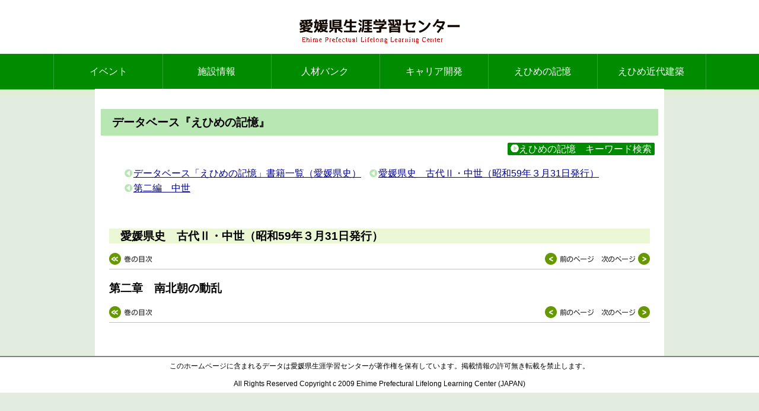

--- FILE ---
content_type: text/html; charset=UTF-8
request_url: https://www.i-manabi.jp/system/regionals/regionals/ecode:2/62/view/7812
body_size: 4936
content:
<!DOCTYPE html>
<html dir="ltr" lang="ja">
<head prefix="og: http://ogp.me/ns# fb: http://ogp.me/ns/fb# website: http://ogp.me/ns/website#">
<meta http-equiv="Content-Type" content="text/html; charset=utf-8" /> 
<title>データベース『えひめの記憶』｜生涯学習情報提供システム</title>
<meta name="description" content="" />
<meta name="keywords" content="" />
<meta name="viewport" content="width=device-width, initial-scale=1, minimum-scale=1, maximum-scale=1, user-scalable=no">
<link href="/system/favicon.ico" type="image/x-icon" rel="icon" /><link href="/system/favicon.ico" type="image/x-icon" rel="shortcut icon" />

<link rel="stylesheet" type="text/css" href="/system/theme/ilovemanabi/css/style.css" />
<link rel="stylesheet" type="text/css" href="/system/theme/ilovemanabi/css/camera.css" />
<link rel="stylesheet" type="text/css" href="/system/theme/ilovemanabi/css/lightbox.css" />

<script type="text/javascript" src="/system/js/admin/jquery-1.7.2.min.js"></script>
<script type="text/javascript" src="/system/js/admin/functions.js"></script>
<script type="text/javascript" src="/system/theme/ilovemanabi/js/jquery.easing.1.3.js"></script>
<script type="text/javascript" src="/system/theme/ilovemanabi/js/jquery.easie.js"></script>
<script type="text/javascript" src="/system/theme/ilovemanabi/js/jquery.setting.js"></script>
<!--[if lt IE 9]>
<script src="/system/theme/ilovemanabi/js/html5shiv.js"></script>
<script src="/system/theme/ilovemanabi/js/selectivizr.js"></script>
<![endif]-->
<!--[if lte IE 7]>
<script src="/system/theme/ilovemanabi/js/jquery.ie6warning.js"></script>
<![endif]-->
<!--[if IE 6.0]>
<script src="/system/theme/ilovemanabi/js/DD_belatedPNG.js"></script>
<![endif]-->

 


</head>





<body>
<div id="BaseUrl" style="display: none">/system</div>
<header id="top">
<h1><a href="http://i-manabi.jp"><img src="/system/theme/ilovemanabi/img/logo.png" alt="" /></a></h1>
<nav class="headerNav">
<h2><span>MENU</span></h2>
<ul>
<li><a href="/system/events/">イベント</a></li>
<li><a href="/system/institutions/">施設情報</a></li>
<li><a href="/system/people/">人材バンク</a></li>
<li><a href="/system/careers/">キャリア開発</a></li>
<li><a href="/system/regionals/regionals/search">えひめの記憶</a></li>
<li class="menu-multi-line"><a href="/system/landmarks/">えひめ近代建築</a></li>
</ul>
</nav><!-- /headerNav -->
</header>

<div id="main-container" class="container">

<h1 class="h1 page-title">データベース『えひめの記憶』</h1>

<div class="r_btn2"><a href="/system/regionals/regionals/search"><img src="/system/img/ya2.gif" alt="" />えひめの記憶　キーワード検索</a></div>

<ul class="regional-breadcrumb">
    <li><a href="/system/regionals/regionals/index/ecode:2">データベース「えひめの記憶」書籍一覧（愛媛県史）</a></li>
    <li><a href="/system/regionals/regionals/ecode:2/62/contents">愛媛県史　古代Ⅱ・中世（昭和59年３月31日発行）</a></li>
<li><a href="/system/regionals/regionals/ecode:2/62/view/7789">第二編　中世</a></li></ul>

<div id ="c_view">
<h2 class="b_title">愛媛県史　古代Ⅱ・中世（昭和59年３月31日発行）</h2>
<div class="pagenavi1">
    <div class="btn_left">
    	<span><a href="/system/regionals/regionals/ecode:2/62/contents"><img src="/system/regionals/img/btn_contents.gif" alt="" /></a></span>
    </div>

    <div class="btn_right">
                 <span>   <a href="/system/regionals/regionals/ecode:2/62/view/7811"><img src="/system/regionals/img/btn_prepage.gif" alt="" /></a> </span>
                         <span>   <a href="/system/regionals/regionals/ecode:2/62/view/7813"><img src="/system/regionals/img/btn_nextpage.gif" alt="" /></a></span>
            </div>
</div>


<div id="detail">
    <h3 class="syo">第二章　南北朝の動乱</h3>
    <p>
                     </p>
</div>




<div class="pagenavi1">
    <a href="/system/regionals/regionals/ecode:2/62/contents"><img src="/system/regionals/img/btn_contents.gif" alt="" /></a>    <span class="btn_right">
                    <a href="/system/regionals/regionals/ecode:2/62/view/7811"><img src="/system/regionals/img/btn_prepage.gif" alt="" /></a>                            <a href="/system/regionals/regionals/ecode:2/62/view/7813"><img src="/system/regionals/img/btn_nextpage.gif" alt="" /></a>            </span>
</div>

</div>


</div>
<!-- /container -->




<!--<div class="pagetop"><a href="#top">▲<br>PAGETOP</a></div> -->
<footer>
<nav class="footerNav">
</nav><!-- /footerNav -->
<small>このホームページに含まれるデータは愛媛県生涯学習センターが著作権を保有しています。掲載情報の許可無き転載を禁止します。<BR>
All Rights Reserved Copyright c 2009 Ehime Prefectural Lifelong Learning Center (JAPAN)</small>
</footer>
<script type="text/javascript" src="/system/theme/ilovemanabi/js/lightbox.js"></script>
</body>
</html>


--- FILE ---
content_type: application/javascript
request_url: https://www.i-manabi.jp/system/theme/ilovemanabi/js/jquery.setting.js
body_size: 2423
content:

//headerナビ固定
$(function(){
	var nav = $('.headerNav'),
	offset = nav.offset();
			
	$(window).scroll(function () {
		if($(window).scrollTop() > offset.top) {
			nav.addClass('fixed');
		} else {
			nav.removeClass('fixed');
		}
	});
});


$(function() {
 
 // IE7以下に注意文
 if ( $.browser.msie && $.browser.version <= 7 ) {
  $('body').prepend('<div id="ie_error">あなたは <b>旧式ブラウザ(InternetExplorer7以下)をご利用中</b> です。このウェブサイトを快適に閲覧するにはブラウザを <a href="http://www.microsoft.com/japan/windows/products/winfamily/ie/function/default.mspx" target="_blank">アップグレード</a> してください。</div>');
 }



	// MOBILE MENU
	$(".headerNav h2").click(function(event) {
		event.preventDefault();
		$('.headerNav ul').slideToggle(250);
	});
	$(".headerNav ul a").click(function() {
		var browserWidth = $(window).width();
		if ((browserWidth) < '788') {
			$('.headerNav ul').slideUp(250);
		}
	});
	
 
 //アンカーリンク
	var headH = 70;
	var headHsp = 40;
	
	$('.headerNav a[href*=#] , .footerNav a[href*=#] , .pagetop a[href*=#]').click(function() {
		var brwWidth = $(window).width();
		
		if (location.pathname.replace(/^\//,'') == this.pathname.replace(/^\//,'')
		&& location.hostname == this.hostname) {
			var $target = $(this.hash);
			$target = $target.length && $target
			|| $('[name=' + this.hash.slice(1) +']');
			if ($target.length) {
				if ((brwWidth) < '788') {
				var targetOffset = $target.offset().top - headHsp;
				} else {
				var targetOffset = $target.offset().top - headH;
				}
				$('html,body').animate({scrollTop: targetOffset}, 1000,'easeInOutCubic');
				return false;
			}
		}
	});
	
	if (location.hash) {
		var hash = location.hash;
		window.scroll(0, headH)
		$('a[href=' + hash + ']').click();
	}


});


/* mousewheel easing */
var scrolly = 0;
var speed = 200;

$('html').mousewheel(function(event, mov) {
 if(jQuery.browser.webkit){
  if (mov > 0) scrolly =  $('body').scrollTop() - speed;
  else if (mov < 0) scrolly =  $('body').scrollTop() + speed;
 } else {
  if (mov > 0) scrolly =  $('html').scrollTop() - speed;
  else if (mov < 0) scrolly =  $('html').scrollTop() + speed;
 }
 $('html,body')
  .stop()
  .animate({scrollTop: scrolly}, 'slow',$.easie(0,0,0,1));
  //イージングプラグイン使わない場合
  //.animate({ scrollTop: scrolly }, 'normal');
 return false;
});

